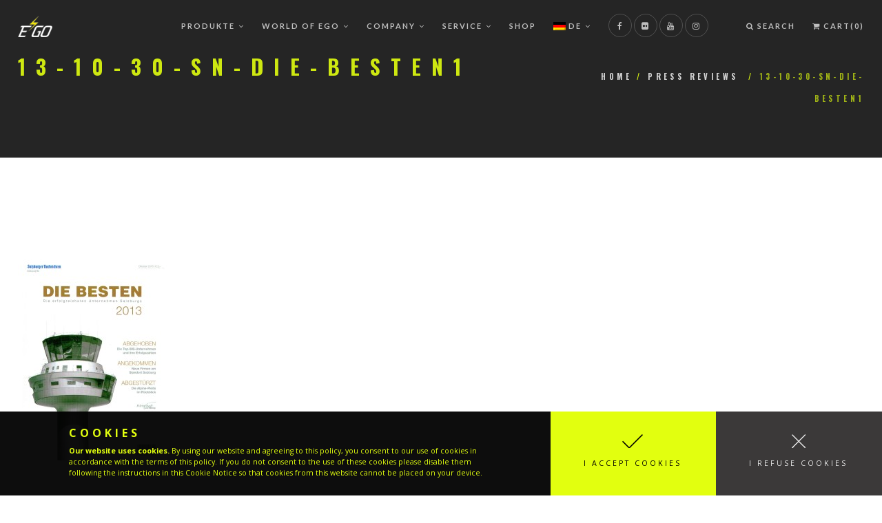

--- FILE ---
content_type: text/html; charset=UTF-8
request_url: https://www.ego-kits.com/press-reviews/13-10-30-sn-die-besten1/
body_size: 13168
content:
<!DOCTYPE html>
<html lang="de">
<head>
<meta charset="UTF-8">
<!--[if IE]><meta http-equiv='X-UA-Compatible' content='IE=edge,chrome=1'><![endif]-->
<meta name="viewport" content="width=device-width, initial-scale=1.0, maximum-scale=1.0" />
<link rel="profile" href="https://gmpg.org/xfn/11">
<link rel="pingback" href="https://www.ego-kits.com/xmlrpc.php">
<link type="text/css" media="all" href="https://www.ego-kits.com/wp-content/cache/autoptimize/css/autoptimize_a449470675f7cc62e6d4d3e638499cdd.css" rel="stylesheet" /><link type="text/css" media="only screen and (max-width: 768px)" href="https://www.ego-kits.com/wp-content/cache/autoptimize/css/autoptimize_dcb2de333eec7ab4ae31385ed8d6a393.css" rel="stylesheet" /><title>13-10-30-SN-die-besten1 &#8211; EGO-Kits</title>
<meta name='robots' content='max-image-preview:large' />
	<style>img:is([sizes="auto" i], [sizes^="auto," i]) { contain-intrinsic-size: 3000px 1500px }</style>
	<meta name="robots" content="index,follow" />
<link rel='dns-prefetch' href='//maxcdn.bootstrapcdn.com' />
<link rel='dns-prefetch' href='//fonts.googleapis.com' />
<link rel="alternate" type="application/rss+xml" title="EGO-Kits &raquo; Feed" href="https://www.ego-kits.com/feed/" />
<link rel="alternate" type="application/rss+xml" title="EGO-Kits &raquo; Kommentar-Feed" href="https://www.ego-kits.com/comments/feed/" />
			<link rel="icon" type="image/png" href="https://www.ego-kits.com/wp-content/uploads/Ego_Logo_2C_Wappen-16x16.png" sizes="16x16">
							<link rel="icon" type="image/png" href="https://www.ego-kits.com/wp-content/uploads/Ego_Logo_2C_Wappen-32x32.png" sizes="32x32">
							<link rel="icon" type="image/png" href="https://www.ego-kits.com/wp-content/uploads/Ego_Logo_2C_Wappen-96x96.png" sizes="96x96">
							<link rel="icon" type="image/png" href="https://www.ego-kits.com/wp-content/uploads/Ego_Logo_2C_Wappen-160x160.png" sizes="160x160">
							<link rel="icon" type="image/png" href="https://www.ego-kits.com/wp-content/uploads/Ego_Logo_2C_Wappen-192x192.png" sizes="192x192">
							<link rel="apple-touch-icon" sizes="57x57" href="https://www.ego-kits.com/wp-content/uploads/Ego_Logo_2C_Wappen-57x57.png">
							<link rel="apple-touch-icon" sizes="114x114" href="https://www.ego-kits.com/wp-content/uploads/Ego_Logo_2C_Wappen-114x114.png">
							<link rel="apple-touch-icon" sizes="72x72" href="https://www.ego-kits.com/wp-content/uploads/Ego_Logo_2C_Wappen-72x72.png">
							<link rel="apple-touch-icon" sizes="144x144" href="https://www.ego-kits.com/wp-content/uploads/Ego_Logo_2C_Wappen-144x144.png">
							<link rel="apple-touch-icon" sizes="60x60" href="https://www.ego-kits.com/wp-content/uploads/Ego_Logo_2C_Wappen-60x60.png">
							<link rel="apple-touch-icon" sizes="120x120" href="https://www.ego-kits.com/wp-content/uploads/Ego_Logo_2C_Wappen-120x120.png">
							<link rel="apple-touch-icon" sizes="76x76" href="https://www.ego-kits.com/wp-content/uploads/Ego_Logo_2C_Wappen-76x76.png">
							<link rel="apple-touch-icon" sizes="152x152" href="https://www.ego-kits.com/wp-content/uploads/Ego_Logo_2C_Wappen-152x152.png">
							<link rel="apple-touch-icon" sizes="180x180" href="https://www.ego-kits.com/wp-content/uploads/Ego_Logo_2C_Wappen-180x180.png">
													<script type="text/javascript">
/* <![CDATA[ */
window._wpemojiSettings = {"baseUrl":"https:\/\/s.w.org\/images\/core\/emoji\/16.0.1\/72x72\/","ext":".png","svgUrl":"https:\/\/s.w.org\/images\/core\/emoji\/16.0.1\/svg\/","svgExt":".svg","source":{"concatemoji":"https:\/\/www.ego-kits.com\/wp-includes\/js\/wp-emoji-release.min.js"}};
/*! This file is auto-generated */
!function(s,n){var o,i,e;function c(e){try{var t={supportTests:e,timestamp:(new Date).valueOf()};sessionStorage.setItem(o,JSON.stringify(t))}catch(e){}}function p(e,t,n){e.clearRect(0,0,e.canvas.width,e.canvas.height),e.fillText(t,0,0);var t=new Uint32Array(e.getImageData(0,0,e.canvas.width,e.canvas.height).data),a=(e.clearRect(0,0,e.canvas.width,e.canvas.height),e.fillText(n,0,0),new Uint32Array(e.getImageData(0,0,e.canvas.width,e.canvas.height).data));return t.every(function(e,t){return e===a[t]})}function u(e,t){e.clearRect(0,0,e.canvas.width,e.canvas.height),e.fillText(t,0,0);for(var n=e.getImageData(16,16,1,1),a=0;a<n.data.length;a++)if(0!==n.data[a])return!1;return!0}function f(e,t,n,a){switch(t){case"flag":return n(e,"\ud83c\udff3\ufe0f\u200d\u26a7\ufe0f","\ud83c\udff3\ufe0f\u200b\u26a7\ufe0f")?!1:!n(e,"\ud83c\udde8\ud83c\uddf6","\ud83c\udde8\u200b\ud83c\uddf6")&&!n(e,"\ud83c\udff4\udb40\udc67\udb40\udc62\udb40\udc65\udb40\udc6e\udb40\udc67\udb40\udc7f","\ud83c\udff4\u200b\udb40\udc67\u200b\udb40\udc62\u200b\udb40\udc65\u200b\udb40\udc6e\u200b\udb40\udc67\u200b\udb40\udc7f");case"emoji":return!a(e,"\ud83e\udedf")}return!1}function g(e,t,n,a){var r="undefined"!=typeof WorkerGlobalScope&&self instanceof WorkerGlobalScope?new OffscreenCanvas(300,150):s.createElement("canvas"),o=r.getContext("2d",{willReadFrequently:!0}),i=(o.textBaseline="top",o.font="600 32px Arial",{});return e.forEach(function(e){i[e]=t(o,e,n,a)}),i}function t(e){var t=s.createElement("script");t.src=e,t.defer=!0,s.head.appendChild(t)}"undefined"!=typeof Promise&&(o="wpEmojiSettingsSupports",i=["flag","emoji"],n.supports={everything:!0,everythingExceptFlag:!0},e=new Promise(function(e){s.addEventListener("DOMContentLoaded",e,{once:!0})}),new Promise(function(t){var n=function(){try{var e=JSON.parse(sessionStorage.getItem(o));if("object"==typeof e&&"number"==typeof e.timestamp&&(new Date).valueOf()<e.timestamp+604800&&"object"==typeof e.supportTests)return e.supportTests}catch(e){}return null}();if(!n){if("undefined"!=typeof Worker&&"undefined"!=typeof OffscreenCanvas&&"undefined"!=typeof URL&&URL.createObjectURL&&"undefined"!=typeof Blob)try{var e="postMessage("+g.toString()+"("+[JSON.stringify(i),f.toString(),p.toString(),u.toString()].join(",")+"));",a=new Blob([e],{type:"text/javascript"}),r=new Worker(URL.createObjectURL(a),{name:"wpTestEmojiSupports"});return void(r.onmessage=function(e){c(n=e.data),r.terminate(),t(n)})}catch(e){}c(n=g(i,f,p,u))}t(n)}).then(function(e){for(var t in e)n.supports[t]=e[t],n.supports.everything=n.supports.everything&&n.supports[t],"flag"!==t&&(n.supports.everythingExceptFlag=n.supports.everythingExceptFlag&&n.supports[t]);n.supports.everythingExceptFlag=n.supports.everythingExceptFlag&&!n.supports.flag,n.DOMReady=!1,n.readyCallback=function(){n.DOMReady=!0}}).then(function(){return e}).then(function(){var e;n.supports.everything||(n.readyCallback(),(e=n.source||{}).concatemoji?t(e.concatemoji):e.wpemoji&&e.twemoji&&(t(e.twemoji),t(e.wpemoji)))}))}((window,document),window._wpemojiSettings);
/* ]]> */
</script>
<style id='wp-emoji-styles-inline-css' type='text/css'>

	img.wp-smiley, img.emoji {
		display: inline !important;
		border: none !important;
		box-shadow: none !important;
		height: 1em !important;
		width: 1em !important;
		margin: 0 0.07em !important;
		vertical-align: -0.1em !important;
		background: none !important;
		padding: 0 !important;
	}
</style>

<style id='classic-theme-styles-inline-css' type='text/css'>
/*! This file is auto-generated */
.wp-block-button__link{color:#fff;background-color:#32373c;border-radius:9999px;box-shadow:none;text-decoration:none;padding:calc(.667em + 2px) calc(1.333em + 2px);font-size:1.125em}.wp-block-file__button{background:#32373c;color:#fff;text-decoration:none}
</style>

<style id='global-styles-inline-css' type='text/css'>
:root{--wp--preset--aspect-ratio--square: 1;--wp--preset--aspect-ratio--4-3: 4/3;--wp--preset--aspect-ratio--3-4: 3/4;--wp--preset--aspect-ratio--3-2: 3/2;--wp--preset--aspect-ratio--2-3: 2/3;--wp--preset--aspect-ratio--16-9: 16/9;--wp--preset--aspect-ratio--9-16: 9/16;--wp--preset--color--black: #000000;--wp--preset--color--cyan-bluish-gray: #abb8c3;--wp--preset--color--white: #ffffff;--wp--preset--color--pale-pink: #f78da7;--wp--preset--color--vivid-red: #cf2e2e;--wp--preset--color--luminous-vivid-orange: #ff6900;--wp--preset--color--luminous-vivid-amber: #fcb900;--wp--preset--color--light-green-cyan: #7bdcb5;--wp--preset--color--vivid-green-cyan: #00d084;--wp--preset--color--pale-cyan-blue: #8ed1fc;--wp--preset--color--vivid-cyan-blue: #0693e3;--wp--preset--color--vivid-purple: #9b51e0;--wp--preset--gradient--vivid-cyan-blue-to-vivid-purple: linear-gradient(135deg,rgba(6,147,227,1) 0%,rgb(155,81,224) 100%);--wp--preset--gradient--light-green-cyan-to-vivid-green-cyan: linear-gradient(135deg,rgb(122,220,180) 0%,rgb(0,208,130) 100%);--wp--preset--gradient--luminous-vivid-amber-to-luminous-vivid-orange: linear-gradient(135deg,rgba(252,185,0,1) 0%,rgba(255,105,0,1) 100%);--wp--preset--gradient--luminous-vivid-orange-to-vivid-red: linear-gradient(135deg,rgba(255,105,0,1) 0%,rgb(207,46,46) 100%);--wp--preset--gradient--very-light-gray-to-cyan-bluish-gray: linear-gradient(135deg,rgb(238,238,238) 0%,rgb(169,184,195) 100%);--wp--preset--gradient--cool-to-warm-spectrum: linear-gradient(135deg,rgb(74,234,220) 0%,rgb(151,120,209) 20%,rgb(207,42,186) 40%,rgb(238,44,130) 60%,rgb(251,105,98) 80%,rgb(254,248,76) 100%);--wp--preset--gradient--blush-light-purple: linear-gradient(135deg,rgb(255,206,236) 0%,rgb(152,150,240) 100%);--wp--preset--gradient--blush-bordeaux: linear-gradient(135deg,rgb(254,205,165) 0%,rgb(254,45,45) 50%,rgb(107,0,62) 100%);--wp--preset--gradient--luminous-dusk: linear-gradient(135deg,rgb(255,203,112) 0%,rgb(199,81,192) 50%,rgb(65,88,208) 100%);--wp--preset--gradient--pale-ocean: linear-gradient(135deg,rgb(255,245,203) 0%,rgb(182,227,212) 50%,rgb(51,167,181) 100%);--wp--preset--gradient--electric-grass: linear-gradient(135deg,rgb(202,248,128) 0%,rgb(113,206,126) 100%);--wp--preset--gradient--midnight: linear-gradient(135deg,rgb(2,3,129) 0%,rgb(40,116,252) 100%);--wp--preset--font-size--small: 13px;--wp--preset--font-size--medium: 20px;--wp--preset--font-size--large: 36px;--wp--preset--font-size--x-large: 42px;--wp--preset--spacing--20: 0.44rem;--wp--preset--spacing--30: 0.67rem;--wp--preset--spacing--40: 1rem;--wp--preset--spacing--50: 1.5rem;--wp--preset--spacing--60: 2.25rem;--wp--preset--spacing--70: 3.38rem;--wp--preset--spacing--80: 5.06rem;--wp--preset--shadow--natural: 6px 6px 9px rgba(0, 0, 0, 0.2);--wp--preset--shadow--deep: 12px 12px 50px rgba(0, 0, 0, 0.4);--wp--preset--shadow--sharp: 6px 6px 0px rgba(0, 0, 0, 0.2);--wp--preset--shadow--outlined: 6px 6px 0px -3px rgba(255, 255, 255, 1), 6px 6px rgba(0, 0, 0, 1);--wp--preset--shadow--crisp: 6px 6px 0px rgba(0, 0, 0, 1);}:where(.is-layout-flex){gap: 0.5em;}:where(.is-layout-grid){gap: 0.5em;}body .is-layout-flex{display: flex;}.is-layout-flex{flex-wrap: wrap;align-items: center;}.is-layout-flex > :is(*, div){margin: 0;}body .is-layout-grid{display: grid;}.is-layout-grid > :is(*, div){margin: 0;}:where(.wp-block-columns.is-layout-flex){gap: 2em;}:where(.wp-block-columns.is-layout-grid){gap: 2em;}:where(.wp-block-post-template.is-layout-flex){gap: 1.25em;}:where(.wp-block-post-template.is-layout-grid){gap: 1.25em;}.has-black-color{color: var(--wp--preset--color--black) !important;}.has-cyan-bluish-gray-color{color: var(--wp--preset--color--cyan-bluish-gray) !important;}.has-white-color{color: var(--wp--preset--color--white) !important;}.has-pale-pink-color{color: var(--wp--preset--color--pale-pink) !important;}.has-vivid-red-color{color: var(--wp--preset--color--vivid-red) !important;}.has-luminous-vivid-orange-color{color: var(--wp--preset--color--luminous-vivid-orange) !important;}.has-luminous-vivid-amber-color{color: var(--wp--preset--color--luminous-vivid-amber) !important;}.has-light-green-cyan-color{color: var(--wp--preset--color--light-green-cyan) !important;}.has-vivid-green-cyan-color{color: var(--wp--preset--color--vivid-green-cyan) !important;}.has-pale-cyan-blue-color{color: var(--wp--preset--color--pale-cyan-blue) !important;}.has-vivid-cyan-blue-color{color: var(--wp--preset--color--vivid-cyan-blue) !important;}.has-vivid-purple-color{color: var(--wp--preset--color--vivid-purple) !important;}.has-black-background-color{background-color: var(--wp--preset--color--black) !important;}.has-cyan-bluish-gray-background-color{background-color: var(--wp--preset--color--cyan-bluish-gray) !important;}.has-white-background-color{background-color: var(--wp--preset--color--white) !important;}.has-pale-pink-background-color{background-color: var(--wp--preset--color--pale-pink) !important;}.has-vivid-red-background-color{background-color: var(--wp--preset--color--vivid-red) !important;}.has-luminous-vivid-orange-background-color{background-color: var(--wp--preset--color--luminous-vivid-orange) !important;}.has-luminous-vivid-amber-background-color{background-color: var(--wp--preset--color--luminous-vivid-amber) !important;}.has-light-green-cyan-background-color{background-color: var(--wp--preset--color--light-green-cyan) !important;}.has-vivid-green-cyan-background-color{background-color: var(--wp--preset--color--vivid-green-cyan) !important;}.has-pale-cyan-blue-background-color{background-color: var(--wp--preset--color--pale-cyan-blue) !important;}.has-vivid-cyan-blue-background-color{background-color: var(--wp--preset--color--vivid-cyan-blue) !important;}.has-vivid-purple-background-color{background-color: var(--wp--preset--color--vivid-purple) !important;}.has-black-border-color{border-color: var(--wp--preset--color--black) !important;}.has-cyan-bluish-gray-border-color{border-color: var(--wp--preset--color--cyan-bluish-gray) !important;}.has-white-border-color{border-color: var(--wp--preset--color--white) !important;}.has-pale-pink-border-color{border-color: var(--wp--preset--color--pale-pink) !important;}.has-vivid-red-border-color{border-color: var(--wp--preset--color--vivid-red) !important;}.has-luminous-vivid-orange-border-color{border-color: var(--wp--preset--color--luminous-vivid-orange) !important;}.has-luminous-vivid-amber-border-color{border-color: var(--wp--preset--color--luminous-vivid-amber) !important;}.has-light-green-cyan-border-color{border-color: var(--wp--preset--color--light-green-cyan) !important;}.has-vivid-green-cyan-border-color{border-color: var(--wp--preset--color--vivid-green-cyan) !important;}.has-pale-cyan-blue-border-color{border-color: var(--wp--preset--color--pale-cyan-blue) !important;}.has-vivid-cyan-blue-border-color{border-color: var(--wp--preset--color--vivid-cyan-blue) !important;}.has-vivid-purple-border-color{border-color: var(--wp--preset--color--vivid-purple) !important;}.has-vivid-cyan-blue-to-vivid-purple-gradient-background{background: var(--wp--preset--gradient--vivid-cyan-blue-to-vivid-purple) !important;}.has-light-green-cyan-to-vivid-green-cyan-gradient-background{background: var(--wp--preset--gradient--light-green-cyan-to-vivid-green-cyan) !important;}.has-luminous-vivid-amber-to-luminous-vivid-orange-gradient-background{background: var(--wp--preset--gradient--luminous-vivid-amber-to-luminous-vivid-orange) !important;}.has-luminous-vivid-orange-to-vivid-red-gradient-background{background: var(--wp--preset--gradient--luminous-vivid-orange-to-vivid-red) !important;}.has-very-light-gray-to-cyan-bluish-gray-gradient-background{background: var(--wp--preset--gradient--very-light-gray-to-cyan-bluish-gray) !important;}.has-cool-to-warm-spectrum-gradient-background{background: var(--wp--preset--gradient--cool-to-warm-spectrum) !important;}.has-blush-light-purple-gradient-background{background: var(--wp--preset--gradient--blush-light-purple) !important;}.has-blush-bordeaux-gradient-background{background: var(--wp--preset--gradient--blush-bordeaux) !important;}.has-luminous-dusk-gradient-background{background: var(--wp--preset--gradient--luminous-dusk) !important;}.has-pale-ocean-gradient-background{background: var(--wp--preset--gradient--pale-ocean) !important;}.has-electric-grass-gradient-background{background: var(--wp--preset--gradient--electric-grass) !important;}.has-midnight-gradient-background{background: var(--wp--preset--gradient--midnight) !important;}.has-small-font-size{font-size: var(--wp--preset--font-size--small) !important;}.has-medium-font-size{font-size: var(--wp--preset--font-size--medium) !important;}.has-large-font-size{font-size: var(--wp--preset--font-size--large) !important;}.has-x-large-font-size{font-size: var(--wp--preset--font-size--x-large) !important;}
:where(.wp-block-post-template.is-layout-flex){gap: 1.25em;}:where(.wp-block-post-template.is-layout-grid){gap: 1.25em;}
:where(.wp-block-columns.is-layout-flex){gap: 2em;}:where(.wp-block-columns.is-layout-grid){gap: 2em;}
:root :where(.wp-block-pullquote){font-size: 1.5em;line-height: 1.6;}
</style>




<link rel='stylesheet' id='sb-font-awesome-css' href='https://maxcdn.bootstrapcdn.com/font-awesome/4.7.0/css/font-awesome.min.css' type='text/css' media='all' />



<style id='woocommerce-inline-inline-css' type='text/css'>
.woocommerce form .form-row .required { visibility: visible; }
</style>
<link rel='stylesheet' id='rhythm-fonts-css' href='https://fonts.googleapis.com/css?family=Dosis%3A300%2C400%2C700%7COpen+Sans%3A400italic%2C700italic%2C400%2C300%2C700&#038;subset=latin%2Clatin-ext' type='text/css' media='all' />












<link rel='stylesheet' id='tplis-cl-googlefonts-css' href='//fonts.googleapis.com/css?family=Open+Sans:400,600&#038;subset=latin,latin-ext' type='text/css' media='all' />

<style id='woocommerce-gzd-layout-inline-css' type='text/css'>
.woocommerce-checkout .shop_table { background-color: #ffffff; } p.woocommerce-shipping-destination { display: none; }
</style>
<link rel='stylesheet' id='redux-google-fonts-ts_theme_options-css' href='https://fonts.googleapis.com/css?family=Oswald%3A700%2C400&#038;subset=latin&#038;ver=6.8.3' type='text/css' media='all' />




<script type="text/javascript" id="wc-add-to-cart-js-extra">
/* <![CDATA[ */
var wc_add_to_cart_params = {"ajax_url":"\/wp-admin\/admin-ajax.php","wc_ajax_url":"\/?wc-ajax=%%endpoint%%","i18n_view_cart":"Warenkorb anzeigen","cart_url":"https:\/\/www.ego-kits.com\/cart\/","is_cart":"","cart_redirect_after_add":"no"};
/* ]]> */
</script>


<script type="text/javascript" id="utils-js-extra">
/* <![CDATA[ */
var userSettings = {"url":"\/","uid":"0","time":"1769005616","secure":"1"};
/* ]]> */
</script>

<link rel="https://api.w.org/" href="https://www.ego-kits.com/wp-json/" /><link rel="alternate" title="JSON" type="application/json" href="https://www.ego-kits.com/wp-json/wp/v2/media/4159" /><link rel="EditURI" type="application/rsd+xml" title="RSD" href="https://www.ego-kits.com/xmlrpc.php?rsd" />
<meta name="generator" content="WordPress 6.8.3" />
<meta name="generator" content="WooCommerce 3.6.5" />
<link rel='shortlink' href='https://www.ego-kits.com/?p=4159' />
<link rel="alternate" title="oEmbed (JSON)" type="application/json+oembed" href="https://www.ego-kits.com/wp-json/oembed/1.0/embed?url=https%3A%2F%2Fwww.ego-kits.com%2Fpress-reviews%2F13-10-30-sn-die-besten1%2F" />
<link rel="alternate" title="oEmbed (XML)" type="text/xml+oembed" href="https://www.ego-kits.com/wp-json/oembed/1.0/embed?url=https%3A%2F%2Fwww.ego-kits.com%2Fpress-reviews%2F13-10-30-sn-die-besten1%2F&#038;format=xml" />
<!--[if lt IE 10]><script type="text/javascript" src="https://www.ego-kits.com/wp-content/themes/rhythm/js/placeholder.js"></script><![endif]-->	<noscript><style>.woocommerce-product-gallery{ opacity: 1 !important; }</style></noscript>
	<style type="text/css">.recentcomments a{display:inline !important;padding:0 !important;margin:0 !important;}</style><meta name="generator" content="Powered by WPBakery Page Builder - drag and drop page builder for WordPress."/>
<!--[if lte IE 9]><link rel="stylesheet" type="text/css" href="https://www.ego-kits.com/wp-content/plugins/js_composer/assets/css/vc_lte_ie9.min.css" media="screen"><![endif]--><style type="text/css">.tplis-cl-cookies:after{content:'';clear:both;display:block}.tplis-cl-cookies{background-color:rgba(0,0,0,.95);position:fixed;font-family:"Open Sans",sans-serif;bottom:0;width:100%;z-index:9000;margin:0;overflow:hidden;border-color:#3B3939;border-width:1px}.tplis-cl-cookies-head h4{border-right-color:#e2ff0f}.tplis-cl-cookies-buttons:after{clear:both:content:"";display:block}.tplis-cl-cookies-text *{color:#e2ff0f}.tplis-cl-button-accept,.tplis-cl-button-accept:hover,.tplis-cl-button-accept:focus,.tplis-cl-button-accept:active{background-color:#e2ff0f;color:#000}.tplis-cl-button-accept svg{fill:#000}.tplis-cl-button-refuse,.tplis-cl-button-refuse:hover{background-color:#3B3939;color:#e8e8e8}.tplis-cl-button-refuse svg{fill:#e8e8e8}.tplis-cl-cookies-text a{font-weight:bold;-webkit-transition:all 250ms ease-in-out;-moz-transition:all 250ms ease-in-out;-ms-transition:all 250ms ease-in-out;-o-transition:all 250ms ease-in-out;transition:all 250ms ease-in-out;border-bottom:1px solid #e2ff0f}.tplis-cl-cookies-text a:hover,.tplis-cl-cookies-text a:focus,.tplis-cl-cookies-text a:active{color:#e2ff0f;opacity:.6}.tplis-cl-container{padding-right:15px;padding-left:15px;margin-right:auto;margin-left:auto;max-width:1170px}.tplis-cl-cookies h4{text-transform:uppercase;letter-spacing:5px;font-size:12pt;font-weight:700;padding-top:10px;margin-bottom:7px;margin-top:10px}.tplis-cl-cookies p{font-size:8pt;font-weight:400;padding-bottom:10px;line-height:150%;margin-bottom:15px}.tplis-cl-cookies a{text-decoration:none;font-weight:700}.tplis-cl-cookies-text{max-width:56%;float:left;padding-left:100px;display:inline-block}.tplis-cl-cookies-buttons{display:inline-block;text-align:center;float:right;height:100%;position:absolute;right:0;top:0;display:-webkit-flex;display:flex}.tplis-cl-button-image{margin-left:20px;margin-right:20px;padding:30px 10px 10px 8px;-webkit-transition:all .2s ease-out;-moz-transition:all .2s ease-out;transition:all .2s ease-out}.tplis-cl-button-image:hover{-ms-transform:scale(1.03);-webkit-transform:scale(1.03);transform:scale(1.03)}.tplis-cl-button-image img{vertical-align:middle;position:absolute;left:25%;top:35%;transform:translateX(-50%);-webkit-transform:translateX(-50%)}.tplis-cl-refuse img{left:75%}.tplis-cl-button-image p{font-weight:400;padding:5px 20px 0 20px;text-transform:uppercase;letter-spacing:3px}.tplis-cl-button-accept{display:inline-block}.tplis-cl-button-refuse{display:inline-block}@media only screen and (max-width:1240px){.tplis-cl-cookies-text{padding-top:0;max-width:50%}.tplis-cl-cookies-text{padding-left:15px}.tplis-cl-button-image{padding:40px 10px 10px 8px}.tplis-cl-button-image p{margin:0;padding:15px 0 0 0}}@media only screen and (max-width:768px){.tplis-cl-button-accept,.tplis-cl-button-refuse{width:100%}.tplis-cl-cookies-text{padding-top:0;max-width:90%}.tplis-cl-cookies-buttons{position:relative;width:100%}.tplis-cl-button-image{padding:20px 10px 10px 8px}.tplis-cl-button-image img{top:25%}.tplis-cl-button-image p{margin:0;padding:5px 0 5px 0}}</style>			<style type="text/css" media="screen">
				.wpglobus_flag_de{background-image:url(https://www.ego-kits.com/wp-content/plugins/wpglobus/flags/de.png)}
.wpglobus_flag_en{background-image:url(https://www.ego-kits.com/wp-content/plugins/wpglobus/flags/us.png)}
                    'wpglobus_flag wpglobus_language_name wpglobus_flag_en'                			</style>
			<link rel="alternate" hreflang="de-DE" href="https://www.ego-kits.com/press-reviews/13-10-30-sn-die-besten1/" /><link rel="alternate" hreflang="en-US" href="https://www.ego-kits.com/en/press-reviews/13-10-30-sn-die-besten1/" /><style type="text/css" title="dynamic-css" class="options-output">.main-nav .inner-nav ul > li > a, .main-nav.dark .inner-nav ul > li > a{font-weight:700;font-style:normal;}.title-wrapper .hs-line-11, .title-wrapper .hs-line-4, .mod-breadcrumbs, .mod-breadcrumbs a, .mod-breadcrumbs span{font-family:Oswald;font-weight:700;font-style:normal;}.title-wrapper .hs-line-11{color:#e2ff0f;}.title-wrapper .hs-line-4{color:#e2ff0f;}.font-alt{font-family:Oswald;font-weight:400;font-style:normal;}
					/* Overriding: rgba(255,255,255, .85), #FFF  */
					.wysija-submit:hover,
					.wysija-submit:focus,
					.wpcf7-form-control.wpcf7-submit:hover,
					.wpcf7-form-control.wpcf7-submit:focus,
					.comment-form input[type=submit],
					.btn-mod:hover,
					.btn-mod:focus,
					a.btn-mod:hover,
					a.btn-mod:focus,
					.hs-line-2,
					.hs-line-4,
					.hs-line-10,
					.woocommerce #respond input#submit, 
					.woocommerce a.button, 
					.woocommerce button.button, 
					.woocommerce input.button,
					.woocommerce input.button.alt,
					.tpl-progress-alt .progress-bar,
					.big-icon-link:hover .big-icon,
					.big-icon-link:hover,
					.big-icon-link:hover .wide-heading,
					.wpcf7-form-control.wpcf7-submit,
					.wysija-submit,
					.comment-form input[type=submit],
					.btn-mod,
					a.btn-mod,
					.btn-mod.btn-border:hover,
					.btn-mod.btn-border:focus,
					.btn-mod.btn-border-c:hover,
					.btn-mod.btn-border-c:focus,
					.btn-mod.btn-border-w,
					.btn-mod.btn-color,
					.btn-mod.btn-color:hover,
					.btn-mod.btn-color:focus,
					.btn-icon > span.white,
					.hs-line-1,
					.small-title.white,
					.bg-dark,
					.bg-dark-lighter,
					.bg-dark-alfa-30,
					.bg-dark-alfa-50,
					.bg-dark-alfa-70,
					.bg-dark-alfa-90,
					.bg-dark-alfa,
					.bg-color,
					.bg-color-lighter,
					.bg-color-alfa-30,
					.bg-color-alfa-50,
					.bg-color-alfa-70,
					.bg-color-alfa-90,
					.bg-color-alfa,
					.bg-color .white,
					.bg-color-lighter .whitet,
					.bg-color-alfa-30 .white,
					.bg-color-alfa-50 .white,
					.bg-color-alfa-70 .white,
					.bg-color-alfa-90 .white,
					.bg-color-alfa .white,
					.work-item:hover .work-intro,
					.works-grid.hover-color .work-item:hover .work-intro,
					.works-grid.hover-color .work-item:hover .work-title,
					.works-grid.hover-color .work-item:hover .work-descr,
					.ci-icon,
					.contact-form .error,
					.contact-form .success,
					.map-toggle,
					.footer-social-links a:hover,
					.progress-color .progress-bar > span,
					.tpl-progress-alt .progress-bar,
					.mt-text,
					.sub-heading,
					.btn-mod.btn-glass,
					.bg-color .text,
					.bg-color-lighter .text,
					.bg-color-alfa-30 .text,
					.bg-color-alfa-50 .text,
					.bg-color-alfa-70 .text,
					.bg-color-alfa-90 .text,
					.bg-color-alfa .text,
					.bg-color .section-text,
					.bg-color-lighter .section-text,
					.bg-color-alfa-30 .section-text,
					.bg-color-alfa-50 .section-text,
					.bg-color-alfa-70 .section-text,
					.bg-color-alfa-90 .section-text,
					.bg-color-alfa .section-text,
					.features-descr
				{color:#e2ff0f;}
					/* Overriding: #FFF  */
					.big-icon,
					.big-icon-link:hover .big-icon,
					.btn-mod.btn-border-w
				{border:#e2ff0f;}
					.btn-mod.btn-border-w:hover,
					.btn-mod.btn-border-w:focus,
					.btn-mod.btn-w:hover,
					.btn-mod.btn-w:focus,
					.btn-mod.btn-w-color,
					.btn-mod.btn-w-color:hover,
					.btn-mod.btn-w-color:focus,
					.scroll-down:before,
					.mobile-nav:hover,
					.mobile-nav.active,
					.work-full,
					.work-loader,
					.work-navigation,
					.work-navigation a span,
					.work-back-link,
					.wpcf7-form-control,
					.mt-icon:before,
					.owl-prev:before,
					.owl-next:before
				{background-color:#e2ff0f;}.footer-sidebar{background-color:#f4f4f4;}.footer{background-color:#f4f4f4;}</style>	<style type="text/css">
			</style>
		<noscript><style type="text/css"> .wpb_animate_when_almost_visible { opacity: 1; }</style></noscript></head>

<body class="attachment wp-singular attachment-template-default attachmentid-4159 attachment-jpeg wp-theme-rhythm woocommerce-no-js group-blog appear-animate wpb-js-composer js-comp-ver-5.4.5 vc_responsive">



	<!-- Page Wrap -->
	<div class="page" id="top">
		
		
	<!-- Navigation panel -->
	<nav class="main-nav stick-fixed dark transparent">
		<div class="full-wrapper relative clearfix">
			<div class="nav-logo-wrap local-scroll">
					<a class="logo" href="https://www.ego-kits.com/" title="EGO-Kits"> 
		<img src="https://www.ego-kits.com/wp-content/uploads/Ego_2C_Logotype_Weiss-e1442820812218.png" width="50" height="31" alt="EGO-Kits" />	</a>
				</div>
			<div class="mobile-nav">
				<i class="fa fa-bars"></i>
			</div>
			<!-- Main Menu -->
			<div class="inner-nav desktop-nav">
												<ul id="primary-nav" class="clearlist scroll-nav local-scroll"><li id="menu-item-2934" class="menu-item menu-item-type-post_type menu-item-object-page menu-item-home menu-item-2934"><a href="https://www.ego-kits.com/" class=" "></a></li>
<li id="menu-item-2933" class="menu-item menu-item-type-post_type menu-item-object-page menu-item-has-children menu-item-2933"><a title="Produkte" href="https://www.ego-kits.com/produkte/" class=" mn-has-sub ">Produkte<i class="mn-angle-icon fa fa-angle-down"></i></a>
<ul class="mn-sub mn-has-multi">
	<li id="menu-item-3665" class="menu-item menu-item-type-post_type menu-item-object-page menu-item-has-children menu-item-3665 mn-sub-multi"><a title="EGO Kits" href="https://www.ego-kits.com/produkte/ego-kits/" class=" mn-group-title mn-active-link">EGO Kits</a>
	<ul class="">
		<li id="menu-item-6055" class="menu-item menu-item-type-post_type menu-item-object-portfolio menu-item-6055"><a href="https://www.ego-kits.com/portfolio/masterego/" class=" ">Master EGO</a></li>
		<li id="menu-item-6120" class="menu-item menu-item-type-post_type menu-item-object-portfolio menu-item-6120"><a href="https://www.ego-kits.com/portfolio/rockerego/" class=" ">Rocker EGO</a></li>
		<li id="menu-item-6135" class="menu-item menu-item-type-post_type menu-item-object-portfolio menu-item-6135"><a href="https://www.ego-kits.com/portfolio/doubleego/" class=" ">Double EGO</a></li>
	</ul>
</li>
	<li id="menu-item-3538" class="menu-item menu-item-type-post_type menu-item-object-page menu-item-has-children menu-item-3538 mn-sub-multi"><a href="https://www.ego-kits.com/produkte/ego-bikes/" class=" mn-group-title ">EGO Bikes</a>
	<ul class="">
		<li id="menu-item-3561" class="menu-item menu-item-type-post_type menu-item-object-page menu-item-3561"><a href="https://www.ego-kits.com/produkte/ego-bikes/kona/" class=" ">Kona</a></li>
		<li id="menu-item-3559" class="menu-item menu-item-type-post_type menu-item-object-page menu-item-3559"><a href="https://www.ego-kits.com/produkte/ego-bikes/rocky-mountain/" class=" ">Rocky Mountain</a></li>
		<li id="menu-item-3560" class="menu-item menu-item-type-post_type menu-item-object-page menu-item-3560"><a href="https://www.ego-kits.com/produkte/ego-bikes/alu-tech/" class=" ">Alutech</a></li>
		<li id="menu-item-3563" class="menu-item menu-item-type-post_type menu-item-object-page menu-item-3563"><a href="https://www.ego-kits.com/produkte/ego-bikes/banshee/" class=" ">Banshee</a></li>
		<li id="menu-item-5566" class="menu-item menu-item-type-post_type menu-item-object-page menu-item-5566"><a href="https://www.ego-kits.com/produkte/ego-bikes/giant/" class=" ">Giant</a></li>
		<li id="menu-item-5581" class="menu-item menu-item-type-post_type menu-item-object-page menu-item-5581"><a href="https://www.ego-kits.com/produkte/ego-bikes/maxx/" class=" ">Maxx</a></li>
		<li id="menu-item-5567" class="menu-item menu-item-type-post_type menu-item-object-page menu-item-5567"><a href="https://www.ego-kits.com/produkte/ego-bikes/norco/" class=" ">Norco</a></li>
		<li id="menu-item-5585" class="menu-item menu-item-type-post_type menu-item-object-page menu-item-5585"><a href="https://www.ego-kits.com/produkte/ego-bikes/polygon/" class=" ">Polygon</a></li>
		<li id="menu-item-3566" class="menu-item menu-item-type-post_type menu-item-object-page menu-item-3566"><a href="https://www.ego-kits.com/produkte/ego-bikes/santa-cruz/" class=" ">Santa Cruz</a></li>
	</ul>
</li>
	<li id="menu-item-3543" class="menu-item menu-item-type-post_type menu-item-object-page menu-item-has-children menu-item-3543 mn-sub-multi"><a href="https://www.ego-kits.com/produkte/ego-works/" class=" mn-group-title ">EGO Works</a>
	<ul class="">
		<li id="menu-item-2972" class="menu-item menu-item-type-post_type menu-item-object-page menu-item-2972"><a href="https://www.ego-kits.com/produkte/ego-works/ego-customs/" class=" ">EGO Customs</a></li>
		<li id="menu-item-2955" class="menu-item menu-item-type-post_type menu-item-object-page menu-item-2955"><a href="https://www.ego-kits.com/produkte/ego-works/ego-lab/" class=" ">EGO Lab</a></li>
	</ul>
</li>
</ul>
</li>
<li id="menu-item-3528" class="menu-item menu-item-type-post_type menu-item-object-page menu-item-has-children menu-item-3528"><a href="https://www.ego-kits.com/world-of-ego/" class=" mn-has-sub ">World of EGO<i class="mn-angle-icon fa fa-angle-down"></i></a>
<ul class="mn-sub">
	<li id="menu-item-4198" class="menu-item menu-item-type-post_type menu-item-object-page menu-item-4198"><a href="https://www.ego-kits.com/ego-blog/" class=" ">EGO Blog</a></li>
	<li id="menu-item-3532" class="menu-item menu-item-type-post_type menu-item-object-page menu-item-3532"><a href="https://www.ego-kits.com/ego-rider/" class=" ">EGO Rider</a></li>
	<li id="menu-item-3202" class="menu-item menu-item-type-post_type menu-item-object-page menu-item-3202"><a href="https://www.ego-kits.com/ego-race/" class=" ">EGO Race</a></li>
	<li id="menu-item-3596" class="menu-item menu-item-type-post_type menu-item-object-page menu-item-3596"><a href="https://www.ego-kits.com/ego-videos/" class=" ">EGO Videos</a></li>
	<li id="menu-item-3465" class="menu-item menu-item-type-post_type menu-item-object-page menu-item-3465"><a href="https://www.ego-kits.com/olafs-ego-trips/" class=" ">OLAF‘s EGO trips</a></li>
</ul>
</li>
<li id="menu-item-6345" class="menu-item menu-item-type-post_type menu-item-object-page menu-item-has-children menu-item-6345"><a href="https://www.ego-kits.com/company/" class=" mn-has-sub ">Company<i class="mn-angle-icon fa fa-angle-down"></i></a>
<ul class="mn-sub">
	<li id="menu-item-2954" class="menu-item menu-item-type-post_type menu-item-object-page menu-item-2954"><a href="https://www.ego-kits.com/ueber-ego/" class=" ">Über EGO</a></li>
	<li id="menu-item-3078" class="menu-item menu-item-type-post_type menu-item-object-page menu-item-3078"><a href="https://www.ego-kits.com/milestones/" class=" ">Milestones</a></li>
	<li id="menu-item-3240" class="menu-item menu-item-type-post_type menu-item-object-page menu-item-3240"><a href="https://www.ego-kits.com/press-reviews/" class=" ">Presseberichte</a></li>
</ul>
</li>
<li id="menu-item-6344" class="menu-item menu-item-type-post_type menu-item-object-page menu-item-has-children menu-item-6344"><a href="https://www.ego-kits.com/service/" class=" mn-has-sub ">Service<i class="mn-angle-icon fa fa-angle-down"></i></a>
<ul class="mn-sub">
	<li id="menu-item-2880" class="menu-item menu-item-type-post_type menu-item-object-page menu-item-2880"><a href="https://www.ego-kits.com/kontakt/" class=" ">Kontakt</a></li>
	<li id="menu-item-3238" class="menu-item menu-item-type-post_type menu-item-object-page menu-item-3238"><a href="https://www.ego-kits.com/bike-match/" class=" ">Bike Match</a></li>
	<li id="menu-item-2857" class="menu-item menu-item-type-post_type menu-item-object-page menu-item-2857"><a href="https://www.ego-kits.com/faq-2/" class=" ">FAQ</a></li>
	<li id="menu-item-3239" class="menu-item menu-item-type-post_type menu-item-object-page menu-item-3239"><a href="https://www.ego-kits.com/downloads/" class=" ">Downloads</a></li>
</ul>
</li>
<li id="menu-item-3510" class="menu-item menu-item-type-custom menu-item-object-custom menu-item-3510"><a href="https://ego-kits.com/shop/" class=" ">Shop</a></li>
<li id="menu-item-9999999999" class="menu-item menu-item-type-custom menu-item-object-custom menu_item_wpglobus_menu_switch wpglobus-selector-link wpglobus-current-language menu-item-9999999999"><a href="https://www.ego-kits.com/press-reviews/13-10-30-sn-die-besten1/" class=" mn-has-sub "><span class="wpglobus_flag wpglobus_language_name wpglobus_flag_de">de</span><i class="mn-angle-icon fa fa-angle-down"></i></a>
<ul class="mn-sub">
	<li id="menu-item-wpglobus_menu_switch_en" class="menu-item menu-item-type-custom menu-item-object-custom sub_menu_item_wpglobus_menu_switch wpglobus-selector-link menu-item-wpglobus_menu_switch_en"><a href="https://www.ego-kits.com/en/press-reviews/13-10-30-sn-die-besten1/" class=" "><span class="wpglobus_flag wpglobus_language_name wpglobus_flag_en">en</span></a></li>
</ul>
</li>
<li class="nav-social-icons"><a href="https://www.facebook.com/EGOkits" target="_blank"><span class="mn-soc-link tooltip-bot" title="Facebook"><i class="fa fa-facebook"></i></span></a> <a href="https://www.flickr.com/photos/ego-kits/" target="_blank"><span class="mn-soc-link tooltip-bot" title="Flickr"><i class="fa fa-flickr"></i></span></a> <a href="https://www.youtube.com/user/EgoKits" target="_blank"><span class="mn-soc-link tooltip-bot" title="Youtube"><i class="fa fa-youtube"></i></span></a> <a href="https://www.instagram.com/ego_kits/" target="_blank"><span class="mn-soc-link tooltip-bot" title="Instagram"><i class="fa fa-instagram"></i></span></a> </li></ul>				
				<ul class="clearlist modules scroll-nav local-scroll">
											<!-- Search -->
						<li>
							<a href="#" class="mn-has-sub"><i class="fa fa-search"></i> Search</a>
							<ul class="mn-sub">
								<li>
									<div class="mn-wrap">
										<form method="get" class="form" action="https://www.ego-kits.com/">
											<div class="search-wrap">
												<button class="search-button animate" type="submit" title="Start Search">
													<i class="fa fa-search"></i>
												</button>
												<input type="text" name="s" class="form-control search-field" placeholder="Search...">
											</div>
										</form>
									</div>
								</li>
							</ul>
						</li>
						 <!-- End Search -->
											 
											<!-- Cart -->
						<li>
							<a class="cart-contents" href="https://www.ego-kits.com/cart/"><i class="fa fa-shopping-cart"></i> Cart(0)</a>
						</li>
						<!-- End Cart -->
											
						
										
					
										
															
												
									</ul>
				
			</div>
			<!-- End Main Menu -->
		</div>
	</nav>
	<!-- End Navigation panel -->

	<!-- Title Wrapper Section -->
	<section class="title-section title-wrapper small-section no-effect bg-dark-lighter" >
		<div class="relative align-left  container">
						<div class="row">
				<div class="col-md-8 align-left">
					<h1 class="hs-line-11 font-alt mb-20 mb-xs-0">13-10-30-SN-die-besten1</h1>
									</div>
				<div class="col-md-4 mt-30">
						<!-- Breadcrumbs -->
	<div class="mod-breadcrumbs font-alt align-right">
		<a href="https://www.ego-kits.com/">Home</a>&nbsp;/&nbsp;<a href="https://www.ego-kits.com/press-reviews/" title="Press Reviews"  rel="v:url" property="v:title">Press Reviews</a> &nbsp;/&nbsp;<span>13-10-30-SN-die-besten1</span>	</div>
	<!-- End Breadcrumbs -->
				</div>
			</div>
					</div>
	</section>
	<!-- End Title Wrapper Section -->

<!-- Page Section -->
<section class="main-section page-section ">
	<div class="container relative">
							
<article id="post-4159" class="post-4159 attachment type-attachment status-inherit hentry">
	<div class="text">
		<p class="attachment"><a href='https://www.ego-kits.com/wp-content/uploads/13-10-30-SN-die-besten1.jpg' title="" data-rl_title="" class="rl-gallery-link" data-rl_caption="" data-rel="lightbox-image-bGlnaHRib3gtZ2FsbGVyeS0w" data-rl_title="" data-rl_caption=""><img fetchpriority="high" decoding="async" width="218" height="300" src="https://www.ego-kits.com/wp-content/uploads/13-10-30-SN-die-besten1-218x300.jpg" class="attachment-medium size-medium" alt="" srcset="https://www.ego-kits.com/wp-content/uploads/13-10-30-SN-die-besten1-218x300.jpg 218w, https://www.ego-kits.com/wp-content/uploads/13-10-30-SN-die-besten1-109x150.jpg 109w, https://www.ego-kits.com/wp-content/uploads/13-10-30-SN-die-besten1-745x1024.jpg 745w, https://www.ego-kits.com/wp-content/uploads/13-10-30-SN-die-besten1.jpg 931w" sizes="(max-width: 218px) 100vw, 218px" /></a></p>
			</div>
</article><!-- #post-## -->
								</div>
</section>
<!-- End Page Section -->

	<!-- Foter -->
	<footer class="page-section bg-gray-lighter footer pb-60">
		<div class="">

			<!-- Footer Logo -->
							<div class="local-scroll mb-30 wow fadeInUp" data-wow-duration="1.5s">
						<a class="" href="https://www.ego-kits.com/" title="EGO-Kits"> 
		<img src="https://www.ego-kits.com/wp-content/uploads/Ego_Logo_1C_Wappen.png" width="86" height="94" alt="EGO-Kits" />	</a>
					</div>
						<!-- End Footer Logo -->
							<!-- Social Links -->
				<div class="footer-social-links mb-60 mb-xs-30">
					<a href="https://www.facebook.com/EGOkits" target="_blank"><i class=" fa fa-facebook"></i></a>		<a href="https://www.flickr.com/photos/ego-kits/" target="_blank"><i class=" fa fa-flickr"></i></a>		<a href="https://www.youtube.com/user/EgoKits" target="_blank"><i class=" fa fa-youtube"></i></a>		<a href="https://www.instagram.com/ego_kits/" target="_blank"><i class=" fa fa-instagram"></i></a>						</div>
				<!-- End Social Links --> 
			
			<!-- Footer Text -->
			<div class="footer-text">
				<div class="footer-copy font-alt">
					<H3> MADE IN AUSTRIA </H3>  Copyright © 2008-2024 <a href="https://www.ego-kits.com">EGO Sports</a> All rights reserved.				</div>
				<div class="footer-made">
					EGO Sports  | Gewerbestr. 8 | 5300 Hallwang/Salzburg | Austria |<a href="https://www.ego-kits.com/kontakt/"><span class="__cf_email__" data-cfemail="4f262129200f2a28206224263b3c612c2022">[email&#160;protected]</span></a> | +43 650 4442834 | <a href="https://www.ego-kits.com/impressum/">Impressum</a>				</div>
			</div>
			<!-- End Footer Text --> 
		 </div>

		 <!-- Top Link -->
		 <div class="local-scroll">
			 <a href="#top" class="link-to-top"><i class="fa fa-caret-up"></i></a>
		 </div>
		 <!-- End Top Link -->

	</footer>
	<!-- End Foter -->
</div>
<!-- End Page Wrap -->
<script data-cfasync="false" src="/cdn-cgi/scripts/5c5dd728/cloudflare-static/email-decode.min.js"></script><script type="speculationrules">
{"prefetch":[{"source":"document","where":{"and":[{"href_matches":"\/*"},{"not":{"href_matches":["\/wp-*.php","\/wp-admin\/*","\/wp-content\/uploads\/*","\/wp-content\/*","\/wp-content\/plugins\/*","\/wp-content\/themes\/rhythm\/*","\/*\\?(.+)"]}},{"not":{"selector_matches":"a[rel~=\"nofollow\"]"}},{"not":{"selector_matches":".no-prefetch, .no-prefetch a"}}]},"eagerness":"conservative"}]}
</script>

		<script>
			(function(i,s,o,g,r,a,m){i['GoogleAnalyticsObject']=r;i[r]=i[r]||function(){
			(i[r].q=i[r].q||[]).push(arguments)},i[r].l=1*new Date();a=s.createElement(o),
			m=s.getElementsByTagName(o)[0];a.async=1;a.src=g;m.parentNode.insertBefore(a,m)
			})(window,document,'script','https://www.google-analytics.com/analytics.js','ga');
			ga('create', 'UA-78573419-1 ', 'auto');
			ga('set', 'anonymizeIp', true);
			ga('set', 'forceSSL', true);
			ga('send', 'pageview');
		</script>

	<!-- Instagram Feed JS -->
<script type="text/javascript">
var sbiajaxurl = "https://www.ego-kits.com/wp-admin/admin-ajax.php";
</script>
	<script type="text/javascript">
		var c = document.body.className;
		c = c.replace(/woocommerce-no-js/, 'woocommerce-js');
		document.body.className = c;
	</script>
	<script type="text/javascript" id="contact-form-7-js-extra">
/* <![CDATA[ */
var wpcf7 = {"apiSettings":{"root":"https:\/\/www.ego-kits.com\/wp-json\/contact-form-7\/v1","namespace":"contact-form-7\/v1"},"cached":"1"};
/* ]]> */
</script>


<script type="text/javascript" id="sb_instagram_scripts-js-extra">
/* <![CDATA[ */
var sb_instagram_js_options = {"sb_instagram_at":"","font_method":"svg"};
/* ]]> */
</script>


<script type="text/javascript" id="woocommerce-js-extra">
/* <![CDATA[ */
var woocommerce_params = {"ajax_url":"\/wp-admin\/admin-ajax.php","wc_ajax_url":"\/?wc-ajax=%%endpoint%%"};
/* ]]> */
</script>

<script type="text/javascript" id="wc-cart-fragments-js-extra">
/* <![CDATA[ */
var wc_cart_fragments_params = {"ajax_url":"\/wp-admin\/admin-ajax.php","wc_ajax_url":"\/?wc-ajax=%%endpoint%%","cart_hash_key":"wc_cart_hash_eb87a62b28035d522a0fd70da2ca1156","fragment_name":"wc_fragments_eb87a62b28035d522a0fd70da2ca1156","request_timeout":"5000"};
/* ]]> */
</script>









<script type="text/javascript" id="all-js-extra">
/* <![CDATA[ */
var get = {"siteurl":"https:\/\/www.ego-kits.com\/wp-content\/themes\/rhythm"};
/* ]]> */
</script>

<script type="text/javascript" id="wpglobus-js-extra">
/* <![CDATA[ */
var WPGlobus = {"version":"2.2.10","language":"de","enabledLanguages":["de","en"]};
/* ]]> */
</script>

<script type="text/javascript">(function(){if(window.hasPolisClConsent)return;window.hasPolisClConsent=!0;if(document.cookie.indexOf('tplis_cl_cookie_policy_accepted')>-1||(window.navigator&&window.navigator.CookiesOK)){return}if(typeof String.prototype.trim!=='function'){String.prototype.trim=function(){return this.replace(/^\s+|\s+$/g,'')}}var Util={isArray:function(obj){var proto=Object.prototype.toString.call(obj);return proto=='[object Array]'},isObject:function(obj){return Object.prototype.toString.call(obj)=='[object Object]'},each:function(arr,callback,context,force){if(Util.isObject(arr)&&!force){for(var key in arr){if(arr.hasOwnProperty(key)){callback.call(context,arr[key],key,arr)}}}else{for(var i=0,ii=arr.length;i<ii;i++){callback.call(context,arr[i],i,arr)}}},merge:function(obj1,obj2){if(!obj1)return;Util.each(obj2,function(val,key){if(Util.isObject(val)&&Util.isObject(obj1[key])){Util.merge(obj1[key],val)}else{obj1[key]=val}})},bind:function(func,context){return function(){return func.apply(context,arguments)}},queryObject:function(object,query){var queryPart;var i=0;var head=object;query=query.split('.');while((queryPart=query[i++])&&head.hasOwnProperty(queryPart)&&(head=head[queryPart])){if(i===query.length)return head}return null},setCookie:function(name,value,expiryDays,domain,path){expiryDays=expiryDays||365;var exdate=new Date();exdate.setDate(exdate.getDate()+expiryDays);var cookie=[name+'='+value,'expires='+exdate.toUTCString(),'path='+path||'/'];if(domain){cookie.push('domain='+domain)}document.cookie=cookie.join(';')},addEventListener:function(el,event,eventListener){if(el.addEventListener){el.addEventListener(event,eventListener)}else{el.attachEvent('on'+event,eventListener)}}};var DomBuilder=(function(){var addEventListener=function(el,event,eventListener){if(Util.isArray(event)){return Util.each(event,function(ev){addEventListener(el,ev,eventListener)})}if(el.addEventListener){el.addEventListener(event,eventListener)}else{el.attachEvent('on'+event,eventListener)}};var buildDom=function(htmlStr){var container=document.createElement('div');container.innerHTML=htmlStr;return container.children[0]};var applyToElementsWithAttribute=function(dom,attribute,func){var els=dom.parentNode.querySelectorAll('['+attribute+']');Util.each(els,function(element){var attributeVal=element.getAttribute(attribute);func(element,attributeVal)},window,!0)};var applyEvents=function(dom,scope){applyToElementsWithAttribute(dom,'data-tplis-cl-event',function(element,attributeVal){var parts=attributeVal.split(':');var listener=Util.queryObject(scope,parts[1]);addEventListener(element,parts[0],Util.bind(listener,scope))})};return{build:function(htmlStr,scope){var dom=buildDom(htmlStr);applyEvents(dom,scope);return dom}}})();var PolisClConsent={options:{container:null,domain:null,path:'/',expiryDays:365,html:'<!--googleoff: index--><!-- mfunc --><div class=\"tplis-cl-cookies tplis-cl-is-btn-refuse\">    <div class=\"tplis-cl-cookies-text\">        <h4>Cookies</h4>        <div class=\"tplis-cl-message\"><p><strong>Our website uses cookies. </strong>By using our website and agreeing to this policy, you consent to our use of cookies in accordance with the terms of this policy. If you do not consent to the use of these cookies please disable them following the instructions in this Cookie Notice so that cookies from this website cannot be placed on your device.</p></div>    </div>    <div class=\"tplis-cl-cookies-buttons\">        <a class=\"tplis-cl-row tplis-cl-button-accept\" role=\"button\" href=\"#\" data-tplis-cl-event=\"click:accept\">            <div class=\"tplis-cl-button-image\">                <svg class=\"tplis-cl-img-btn\" width=\"30px\" height=\"20px\" >				<g>				<polygon points=\"10.756,20.395 9.623,20.395 0.002,10.774 1.136,9.641 10.19,18.694 28.861,0.02 29.998,1.153 	\"/>				</g>				</svg>                <p class=\"tplis-cl-text-button\">I accept cookies</p>            </div>        </a>		        <a class=\"tplis-cl-row tplis-cl-button-refuse\" role=\"button\" href=\"#\" data-tplis-cl-event=\"click:refuse\">            <div class=\"tplis-cl-button-image tplis-cl-refuse\">                <svg class=\"tplis-cl-img-btn\" width=\"20px\" height=\"20px\" >				<g>				<rect x=\"-3.425\" y=\"9.508\" transform=\"matrix(-0.7097 -0.7045 0.7045 -0.7097 10.1328 24.6695)\" width=\"27.149\" height=\"1.478\"/>				</g>				<g>				<rect x=\"9.45\" y=\"-3.418\" transform=\"matrix(-0.7097 -0.7045 0.7045 -0.7097 10.2333 24.6315)\" width=\"1.483\" height=\"27.251\"/>				</g>				</svg>                <p>I refuse cookies</p>            </div>        </a>		    </div></div><!-- /mfunc --><!--googleon: index-->'},init:function(){var options=window.tplis_cl_options;if(options)this.setOptions(options);this.setContainer();this.render()},setOptionsOnTheFly:function(options){this.setOptions(options);this.render()},setOptions:function(options){Util.merge(this.options,options)},setContainer:function(){this.container=document.body;this.containerClasses='';if(navigator.appVersion.indexOf('MSIE 8')>-1){this.containerClasses+=' cc_ie8'}},render:function(){var that=this,container=this.container,element=this.element,options=this.options;if(element&&element.parentNode){element.parentNode.removeChild(element);delete element}this.element=DomBuilder.build(options.html,that);element=this.element;setTimeout(function(){if(!container.firstChild){container.appendChild(element)}else{container.insertBefore(element,container.firstChild)}that.addWithEffect(element)},500)},accept:function(evt){evt.preventDefault&&evt.preventDefault();evt.returnValue=!1;this.setDismissedCookie();this.removeWithEffect(this.element)},refuse:function(evt){evt.preventDefault&&evt.preventDefault();evt.returnValue=!1;location.href='https://www.google.com'},setDismissedCookie:function(){Util.setCookie('tplis_cl_cookie_policy_accepted','yes',this.options.expiryDays,this.options.domain,this.options.path)},addWithEffect:function(element){jQuery(element).css('opacity',0);jQuery(element).animate({opacity:1},700)},removeWithEffect:function(element){jQuery(element).animate({opacity:0},{duration:700,complete:function(){jQuery(element).remove()}})}};var init;var initialized=!1;(init=function(){if(!initialized&&document.readyState=='complete'){PolisClConsent.init();initialized=!0;window.tplis_cl_updater_options=Util.bind(PolisClConsent.setOptionsOnTheFly,PolisClConsent)}})();Util.addEventListener(document,'readystatechange',init)})();</script><script type="text/javascript" defer src="https://www.ego-kits.com/wp-content/cache/autoptimize/js/autoptimize_b84c8079284b217bb7fd8567d30f4fc3.js"></script><script defer src="https://static.cloudflareinsights.com/beacon.min.js/vcd15cbe7772f49c399c6a5babf22c1241717689176015" integrity="sha512-ZpsOmlRQV6y907TI0dKBHq9Md29nnaEIPlkf84rnaERnq6zvWvPUqr2ft8M1aS28oN72PdrCzSjY4U6VaAw1EQ==" data-cf-beacon='{"rayId":"9c177d4a1fa40acb","version":"2025.9.1","r":1,"serverTiming":{"name":{"cfExtPri":true,"cfEdge":true,"cfOrigin":true,"cfL4":true,"cfSpeedBrain":true,"cfCacheStatus":true}},"token":"f1ec35bd73044234b90fd3e971ac6e78","b":1}' crossorigin="anonymous"></script>
</body>
</html>

<!-- Page generated by LiteSpeed Cache 2.9.8.4 on 2026-01-21 15:26:56 -->